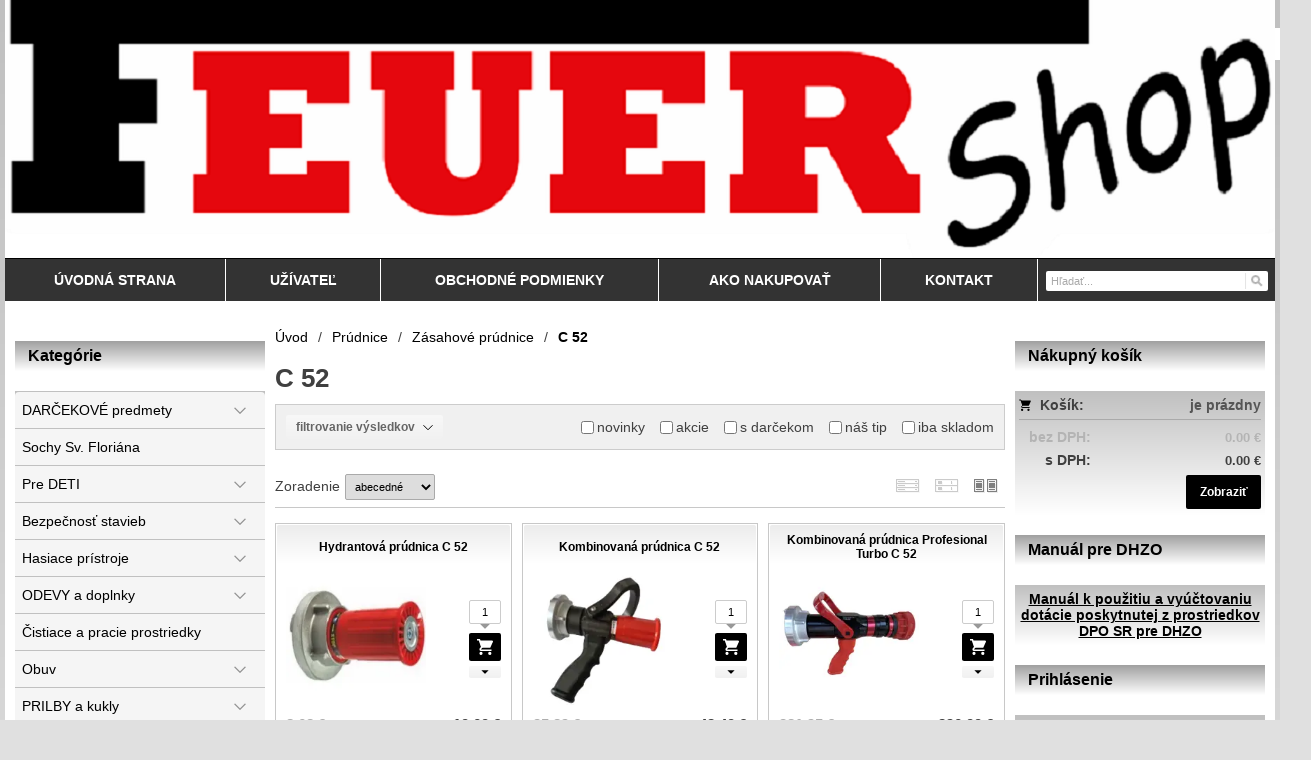

--- FILE ---
content_type: text/html; charset=UTF-8
request_url: https://www.feuershop.eu/sk/e/prudnice-34/zasahove-prudnice-112/c-52-349/
body_size: 10970
content:
<!DOCTYPE html><html lang="sk" dir="ltr" class="device_desktop"><head><meta charset="UTF-8"><script>var dataLayer = dataLayer || []; dataLayer.push({'page':{'type':'category','id':349,'title':'C 52','path':['Prúdnice','Zásahové prúdnice','C 52'],'path_id':[34,112,349],'path_last_id':349,'language':'sk','currency':'EUR'},'user':{'ip':'3.142.209.181','country':'US','id':0,'group':''},'cart':[]});</script><script>(function(w,d,s,l,i,id){w[l]=w[l]||[];w[l].push({'gtm.start':new Date().getTime(),event:'gtm.js'});var f=d.getElementsByTagName(s)[0],j=d.createElement(s),dl=l!='dataLayer'?'&l='+l:'';j.async=true;j.id=id;j.src='https://www.googletagmanager.com/gtm.js?id='+i+dl;f.parentNode.insertBefore(j,f);})(window,document,'script','dataLayer','GTM-K8D6TG7','gtm_script');</script><meta name="viewport" content="width=device-width,initial-scale=1,minimum-scale=1,maximum-scale=1,user-scalable=no"><meta name="mobile-web-app-capable" content="yes"><meta name="apple-mobile-web-app-capable" content="yes"><meta name="robots" content="index, follow"><meta name="author" content="wexbo.com"><meta name="web_author" content="wexbo.com"><meta name="generator" content="WEXBO"><title>C 52 - Feuershop.eu, výstroj a výzbroj pre hasičov a zách</title><meta name="description" content="Ponúkame široký sortiment výstroje a výzbroje pre hasičov a záchranárov, presvedčte sa sami v našom e-shope!"><meta name="keywords" content="môj web, eshop, lacno, kvalitne, rýchlo, hasič, feuer, feuershop, výbava, feuershop.eu, zásahový oblek, zásahová obuv pre hasičov a záchranárov, záchrana na vode, dýchač,"><meta property="og:title" content="C 52 - Feuershop.eu, výstroj a výzbroj pre hasičov a zách"><meta property="og:site_name" content="Feuershop.eu, výstroj a výzbroj pre hasičov a zách"><meta property="og:type" content="website"><meta property="og:url" content="https://www.feuershop.eu/sk/e/prudnice-34/zasahove-prudnice-112/c-52-349/"><meta property="og:description" content="Ponúkame široký sortiment výstroje a výzbroje pre hasičov a záchranárov, presvedčte sa sami v našom e-shope!"><meta property="og:updated_time" content="1769382000"><link rel="canonical" href="https://www.feuershop.eu/sk/e/prudnice-34/zasahove-prudnice-112/c-52-349/"><link rel="alternate" hreflang="sk" href="https://www.feuershop.eu/sk/e/prudnice-34/zasahove-prudnice-112/c-52-349/"><link rel="alternate" hreflang="hu" href="https://www.feuershop.eu/hu/e/prudnice-34/zasahove-prudnice-112/c-52-349/"><link rel="alternate" hreflang="x-default" href="https://www.feuershop.eu/e/prudnice-34/zasahove-prudnice-112/c-52-349/"><link rel="search" href="/opensearch.xml" type="application/opensearchdescription+xml" title="Feuershop.eu, výstroj a výzbroj pre hasičov a zách"><link rel="shortcut icon" href="/favicon.ico" type="image/x-icon" sizes="16x16"><link rel="stylesheet" href="/xmin/web_1769397880_m-1010.css" type="text/css"><script>function onLoad(callback, mode = 'dom'){ if (typeof callback !== 'function'){ return; } var ready = document.readyState; if (ready === 'complete' || (mode === 'dom' && ready === 'interactive')){ callback(); } else if (mode !== 'dom') { window.addEventListener('load', callback); } else { document.addEventListener('DOMContentLoaded', callback); } }</script><script charset="UTF-8" src="/xmin/web_1769397885_l-sk-8862.js"></script><script type="application/ld+json">{"@context":"https://schema.org/","@type":"WebSite","url":"https://www.feuershop.eu/","potentialAction":{"@type":"SearchAction","target":"https://www.feuershop.eu/sk/search/{search_term_string}/","query-input":"required name=search_term_string"}}</script><script>window.$zopim||(function(d,s){var z=$zopim=function(c){z._.push(c)},$=z.s=d.createElement(s),e=d.getElementsByTagName(s)[0];z.set=function(o){z.set._.push(o)};z._=[];z.set._=[];$.async=!0;$.defer=!0;$.setAttribute('charset','utf-8');$.src='//v2.zopim.com/?4gMfXZAnpsBzsp187YwbzK0HTknt5mO6';z.t=+new Date;$.type='text/javascript';e.parentNode.insertBefore($,e)})(document,'script');</script><script>window.smartlook||(function(d){ var o=smartlook=function(){ o.api.push(arguments)},h=d.getElementsByTagName('head')[0]; var c=d.createElement('script');o.api=new Array();c.async=true;c.type='text/javascript'; c.charset='utf-8';c.src='https://web-sdk.smartlook.com/recorder.js';h.appendChild(c); })(document);smartlook('init','25c9626259bbb174faf27ac3a5e1a15e4e6f779f', {'region': 'eu'});smartlook('record', {'forms': true, 'ips': true, 'api': true});</script><meta name="cache" content="Mon, 26 Jan 2026 20:22:16 GMT"></head><body data-system="web" data-lng="sk" data-currency="EUR" data-bname="chrome" data-bversion="131" data-bcore="webkit" data-btouch="0" data-tipactive="1" data-time="1769458936" data-section="ctg" data-item="349" data-parent="112" data-user="0" data-group="0" data-domain="feuershop.eu" class="normal_body" onload=" setCookie('b', 1); setCookie('user_id','',60); setCookie('language','sk'); onGo();"><noscript><iframe src="https://www.googletagmanager.com/ns.html?id=GTM-K8D6TG7" height="0" width="0" style="display:none;visibility:hidden"></iframe></noscript><script async src="https://www.googletagmanager.com/gtag/js?id=UA-142975924-1"></script><script>window.dataLayer = window.dataLayer || []; if (typeof gtag !== 'undefined' && typeof gtag === 'function'){ } else { function gtag(){dataLayer.push(arguments);} } gtag('js', new Date()); gtag('config', 'UA-142975924-1', {'cookie_domain': 'auto'}); gtag('config', 'G-S9VLQBGM4X', {'groups': 'wexbo','cookie_domain': 'auto'}); </script><div id="web_bg"><div id="web_all" class="web_all"><div id="web_content"><div id="web_panel_fix"></div><div id="web_panel" class="web_panel" onclick="panelAction(event);" data-set="ctg|349|e/prudnice-34/zasahove-prudnice-112/c-52-349/|"><div class="panel_header"><div><a href="#" onclick="return false;" data-panel="menu" class="panel_menu" title="Menu">&nbsp;</a></div><div><a href="#" onclick="return false;" data-panel="user" class="panel_user" title="Účet">&nbsp;</a><a href="#" onclick="return false;" data-panel="filter" class="panel_filter" title="Filter">&nbsp;</a><a href="#" onclick="return false;" data-panel="search" class="panel_search" title="Vyhľadávanie">&nbsp;</a><a href="#" onclick="return false;" data-panel="cart" class="panel_cart" title="Košík" id="panel_cart_preview"><i class="panel_cart_num" data-cartpreview="count_null"></i>&nbsp;</a><a href="#" onclick="return false;" data-panel="more" class="panel_more" title="Ďalšie možnosti">&nbsp;</a></div></div><div class="panel_body_content"><ul id="panel_body" data-typ="" class="panel_body"><li data-typ="menu"></li><li data-typ="user"></li><li data-typ="filter"></li><li data-typ="search"></li><li data-typ="cart"></li><li data-typ="more"></li></ul></div></div><header><div id="web_title_small"><a href="/sk/"><img src="/files/images/title_small.png" alt="Feuershop.eu, výstroj a výzbroj pre hasičov a zách" width="1300" height="316"  loading="lazy" fetchpriority="high"></a></div></header><div id="web_header"><header><div id="web_title" class=""><div id="web_title_img"><a href="/sk/" aria-label="Feuershop.eu, výstroj a výzbroj pre hasičov a zách" class="title_empty_full"></a><div class="select_lng_flags_0"><a class="lng" href="#" onclick="ajax('language', 'e/prudnice-34/zasahove-prudnice-112/c-52-349/'); return false;" style="background-image:url(/xsvg/lng/sk.svg);" title="Slovenčina">&nbsp;</a></div><div class="clear"></div></div></div></header><nav class="web_menu_top web_menu_horizontal_top  web_menu_special_3"><div class="menu_right"><form action="/sk/search/" method="post" role="search" name="search" id="search"><table><tr><td class="pzero"><span class="w_search_box"><a href="#" onclick="submitCheck(this); return false;" aria-label="Hľadať" class="w_search_button"></a><input type="text" name="q" data-check="Hľadať" placeholder="Hľadať..." aria-label="Vyhľadávanie" class="search_menu"></span><input type="hidden" name="search_typ" value="0"></td></tr></table></form></div><div class="web_menu web_menu_horizontal web_menu_widget web_menu_table web_menu_table_normal" id="web_menu"><ul><li><a href="/sk/"><strong>Úvodná strana</strong></a></li><li><a href="#" onclick="menuSub(this); return false;"><strong>Užívateľ</strong></a><ul><li><a href="/sk/profil/settings/"><strong>Nastavenia</strong></a></li><li><a href="/sk/profil/orders/"><strong>Objednávky</strong></a></li><li><a href="/sk/profil/claim/"><strong>Reklamácie</strong></a></li><li><a href="/sk/profil/favorites/"><strong>Obľúbené</strong></a></li><li><a href="/sk/profil/watchdog/"><strong>Sledovania</strong></a></li></ul></li><li><a href="/sk/m/obchodne-podmienky-3/"><strong>Obchodné podmienky</strong></a><ul><li><a href="/sk/m/obchodne-podmienky-3/vseobecne-obchodne-podmienky-12/"><strong>Všeobecné obchodné podmienky</strong></a></li><li><a href="/sk/m/obchodne-podmienky-3/reklamacny-poriadok-13/"><strong>Reklamačný poriadok</strong></a></li><li><a href="/sk/m/obchodne-podmienky-3/spracovanie-osobnych-udajov-gdpr-14/"><strong>Spracovanie osobných údajov - GDPR</strong></a></li></ul></li><li><a href="/sk/m/ako-nakupovat-4/"><strong>Ako nakupovať</strong></a></li><li><a href="/sk/m/kontakt-5/"><strong>Kontakt</strong></a></li></ul></div><div class="clear"></div></nav></div><div id="web_body" class="web_body web_body_0 web_body_0_n"><div id="web_left" class="web_left"><div class="w_box"><div class="sub w_tree"><div class="sub_in"><em>&nbsp;</em><strong>Kategórie</strong></div></div><div class="w_tree_text sub_text"><div class="sub_text_in" style="padding: 0px;"><nav id="web_tree" onclick="toggleCtg(event);"><ul class="tree_menu tree_menu_big"><li data-id="131" class="p first_ctg ctg_131"><a href="/sk/e/darcekove-predmety-131/"><i>103</i><em></em><strong>DARČEKOVÉ predmety</strong></a></li><li class="n ctg_79"><a href="/sk/e/sochy-sv-floriana-79/"><i>8</i><em></em><strong>Sochy Sv. Floriána</strong></a></li><li data-id="249" class="p ctg_249"><a href="/sk/e/pre-deti-249/"><i>36</i><em></em><strong>Pre DETI</strong></a></li><li data-id="210" class="p ctg_210"><a href="/sk/e/bezpecnost-stavieb-210/"><i>84</i><em></em><strong>Bezpečnosť stavieb</strong></a></li><li data-id="49" class="p ctg_49"><a href="/sk/e/hasiace-pristroje-49/"><i>15</i><em></em><strong>Hasiace prístroje</strong></a></li><li data-id="56" class="p ctg_56"><a href="/sk/e/odevy-a-doplnky-56/"><i>69</i><em></em><strong>ODEVY a doplnky</strong></a></li><li class="n ctg_334"><a href="/sk/e/cistiace-a-pracie-prostriedky-334/"><i>0</i><em></em><strong>Čistiace a pracie prostriedky</strong></a></li><li data-id="57" class="p ctg_57"><a href="/sk/e/obuv-57/"><i>26</i><em></em><strong>Obuv</strong></a></li><li data-id="18" class="p ctg_18"><a href="/sk/e/prilby-a-kukly-18/"><i>32</i><em></em><strong>PRILBY a kukly</strong></a></li><li data-id="59" class="p ctg_59"><a href="/sk/e/rukavice-59/"><i>38</i><em></em><strong>Rukavice</strong></a></li><li data-id="30" class="p ctg_30"><a href="/sk/e/svietidla-30/"><i>36</i><em></em><strong>Svietidlá</strong></a></li><li data-id="64" class="p ctg_64"><a href="/sk/e/dychacie-pristroje-64/"><i>9</i><em></em><strong>Dýchacie prístroje</strong></a></li><li class="n ctg_419"><a href="/sk/e/termokamery-419/"><i>0</i><em></em><strong>Termokamery</strong></a></li><li data-id="378" class="p ctg_378"><a href="/sk/e/hasicsky-sport-378/"><i>0</i><em></em><strong>Hasičský ŠPORT</strong></a></li><li data-id="15" class="p ctg_15"><a href="/sk/e/hadice-15/"><i>116</i><em></em><strong>HADICE</strong></a></li><li data-id="360" class="p ctg_360"><a href="/sk/e/armatury-360/"><i>0</i><em></em><strong>ARMATÚRY</strong></a></li><li data-id="27" class="p ctg_27"><a href="/sk/e/savice-a-savicove-zavity-27/"><i>17</i><em></em><strong>Savice a savicové závity</strong></a></li><li data-id="34" class="m on ctg_34"><a href="/sk/e/prudnice-34/"><i>20</i><em></em><strong>Prúdnice</strong></a><ul><li class="n ctg_111"><a href="/sk/e/prudnice-34/sportove-prudnice-111/"><i>9</i><em></em><strong>Športové prúdnice</strong></a></li><li data-id="112" class="m on ctg_112"><a href="/sk/e/prudnice-34/zasahove-prudnice-112/"><i>11</i><em></em><strong>Zásahové prúdnice</strong></a><ul><li class="n ctg_348"><a href="/sk/e/prudnice-34/zasahove-prudnice-112/d-25-348/"><i>0</i><em></em><strong>D 25</strong></a></li><li class="n inon on onon ctg_349"><a href="/sk/e/prudnice-34/zasahove-prudnice-112/c-52-349/"><i>0</i><em></em><strong>C 52</strong></a></li><li class="n ctg_350"><a href="/sk/e/prudnice-34/zasahove-prudnice-112/b-75-350/"><i>0</i><em></em><strong>B 75</strong></a></li></ul></li><li class="n ctg_373"><a href="/sk/e/prudnice-34/nastavce-373/"><i>0</i><em></em><strong>Nástavce</strong></a></li><li class="n ctg_407"><a href="/sk/e/prudnice-34/penotvorne-prudnice-407/"><i>0</i><em></em><strong>Penotvorné prúdnice</strong></a></li><li class="n ctg_351"><a href="/sk/e/prudnice-34/injektazne-prudnice-351/"><i>0</i><em></em><strong>Injektážne prúdnice</strong></a></li><li class="n ctg_383"><a href="/sk/e/prudnice-34/clonove-prudnice-vodny-stit-383/"><i>0</i><em></em><strong>Clonové prúdnice/vodný štít</strong></a></li><li class="n ctg_408"><a href="/sk/e/prudnice-34/monitory-lafetove-prudnice-408/"><i>0</i><em></em><strong>Monitory / lafetové prúdnice </strong></a></li></ul></li><li data-id="328" class="p ctg_328"><a href="/sk/e/motorove-pily-stihl-328/"><i>0</i><em></em><strong>Motorové píly STIHL</strong></a></li><li data-id="323" class="p ctg_323"><a href="/sk/e/radiostanice-motorola-323/"><i>0</i><em></em><strong>Rádiostanice MOTOROLA</strong></a></li><li data-id="35" class="p ctg_35"><a href="/sk/e/cerpadla-striekacky-35/"><i>25</i><em></em><strong>ČERPADLÁ, STRIEKAČKY</strong></a></li><li data-id="157" class="p ctg_157"><a href="/sk/e/nahradne-diely-ps-12-tohatsu-157/"><i>232</i><em></em><strong>Náhradné DIELY PS 12, TOHATSU</strong></a></li><li class="n ctg_269"><a href="/sk/e/vysokotlakove-hasiace-zariadenia-269/"><i>2</i><em></em><strong>Vysokotlakové hasiace zariadenia</strong></a></li><li data-id="40" class="p ctg_40"><a href="/sk/e/elektrocentraly-40/"><i>12</i><em></em><strong>Elektrocentrály</strong></a></li><li class="n ctg_43"><a href="/sk/e/ventilatory-43/"><i>5</i><em></em><strong>Ventilátory</strong></a></li><li data-id="370" class="p ctg_370"><a href="/sk/e/naradie-370/"><i>0</i><em></em><strong>NÁRADIE</strong></a></li><li data-id="422" class="p ctg_422"><a href="/sk/e/pre-hasicske-vozidla-422/"><i>0</i><em></em><strong>Pre Hasičské vozidlá </strong></a></li><li data-id="197" class="p ctg_197"><a href="/sk/e/vybavenia-hasicskej-stanice-197/"><i>10</i><em></em><strong>Vybavenia hasičskej stanice</strong></a></li><li data-id="196" class="p ctg_196"><a href="/sk/e/rebriky-196/"><i>8</i><em></em><strong>Rebríky</strong></a></li><li data-id="91" class="p ctg_91"><a href="/sk/e/prva-pomoc-zdravotnicky-material-91/"><i>47</i><em></em><strong>Prvá pomoc, zdravotnícky materiál</strong></a></li><li data-id="435" class="p ctg_435"><a href="/sk/e/aed-defibrilatory-435/"><i>0</i><em></em><strong>AED - Defibrilátory</strong></a></li><li data-id="70" class="p ctg_70"><a href="/sk/e/praca-vo-vyskach-70/"><i>43</i><em></em><strong>Práca vo výškach</strong></a></li><li data-id="84" class="p ctg_84"><a href="/sk/e/praca-a-zachrana-na-vode-84/"><i>14</i><em></em><strong>Práca a záchrana na vode</strong></a></li><li data-id="371" class="p ctg_371"><a href="/sk/e/hasiva-a-sorbenty-371/"><i>0</i><em></em><strong>Hasivá a sorbenty</strong></a></li><li data-id="145" class="p ctg_145"><a href="/sk/e/vystrazne-oznacenia-145/"><i>8</i><em></em><strong>Výstražné označenia</strong></a></li><li data-id="96" class="p ctg_96"><a href="/sk/e/zachytne-nadoby-nadrze-96/"><i>20</i><em></em><strong>Záchytné nádoby, nádrže</strong></a></li></ul></nav></div></div></div><div class="w_box"><div class="sub w_text w_text_2"><div class="sub_in"><em>&nbsp;</em><strong>Hasičské zástavy</strong></div></div><div class="w_text_text w_text_2_text sub_text"><div class="sub_text_in"><div style="text-align: center;"><span style="font-size:14px;">Poctivo&nbsp;ručne vyšívané hasičské zástavy, podľa požiadaviek zákazníkov s palicou.<br />
Malba v strede vlajky.</span><br />
<span style="font-size:14px;">Kontakt: +421 908 614 145</span><br />
<span style="font-size:14px;">bodoandras16@gmail.com<br />
<img alt="" src="/files/images/01.png" style="width: 220px; height: 240px;" /><br />
<img alt="" src="/files/images/02.jpg" style="width: 220px; height: 146px;" /><br />
<img alt="" src="/files/images/03.jpg" style="width: 220px; height: 250px;" /></span></div></div></div></div></div><div id="web_right" class="web_right"><div class="w_box"><div class="sub w_cart"><div class="sub_in"><em>&nbsp;</em><strong>Nákupný košík</strong></div></div><div class="w_cart_text sub_text"><div class="sub_text_in"><div class="cart" data-cartpreview="cart_normal" onmouseover="cart('preview',this);" onmouseout="cart('preview_timeout');"><div class="bold cart1"><span>Košík:</span><a href="/sk/cart/" class="gray" title="Zobraziť obsah košíka" data-cartpreview="count_title">je prázdny</a></div><div class="white_text bold cart2"><span class="cart_vat">bez DPH:</span><span class="cart_price" data-cartpreview="total">0.00 &euro;</span></div><div class="bold cart3"><span class="cart_vat">s DPH:</span><span class="cart_price" data-cartpreview="total_vat">0.00 &euro;</span></div><div class="special_2"><a href="/sk/cart/" class="button mzero rf special_1" title="Zobraziť obsah košíka">Zobraziť</a><div class="clear"></div></div></div></div></div></div><div class="w_box"><div class="sub w_text w_text_6"><div class="sub_in"><em>&nbsp;</em><strong>Manuál pre DHZO</strong></div></div><div class="w_text_text w_text_6_text sub_text"><div class="sub_text_in"><div style="text-align: center;"><a href="/files/other/zuctovanie_dotacie_pre_dhzo_r._2019_1.doc"><span style="font-size:14px;"><strong><u>Manuál k&nbsp;použitiu a vyúčtovaniu dotácie poskytnutej z&nbsp;prostriedkov DPO SR pre DHZO</u></strong></span></a></div></div></div></div><div class="w_box"><div class="sub w_signin"><div class="sub_in"><em>&nbsp;</em><strong>Prihlásenie</strong></div></div><div class="w_signin_text sub_text"><div class="sub_text_in"><form method="post"><input type="hidden" name="formcode" value="1sxE2oUpVh"><input type="hidden" name="post" value="login"><input type="hidden" name="fpos" value="widget"><input type="email" class="hidden require_email_form" data-check="E-mail" aria-label="E-mail" data-fake="empty" name="email" autocomplete="new-password" tabindex="-1"><ul class="form_responsive form_responsive_small"><li><label class="title">E-mail</label><input type="text" name="login" maxlength="50" data-check="E-mail" class="text maxwidth" onkeydown="submitCheckEnt(this, event);" autocorrect="off" autocapitalize="off" autocomplete="username"></li><li><label class="title">Heslo</label><span class="subtitle"><a href="#" onclick="ajax('lost_password'); return false;">strata hesla</a></span><input type="password" name="password" maxlength="50" data-check="Heslo" class="text maxwidth" onkeydown="submitCheckEnt(this, event);" data-length="4-50" autocomplete="current-password"></li><li class="center"><label><input type="checkbox" name="remember" value="1"> pamätať si prihlásenie</label></li></ul><div class="action_block action_block_max action_block_bottom action_form global_top_space"><div class="action_block_right"><a href="#" onclick="ajax('registration'); return false;" class="button_off lf">Registrácia</a><a href="#" onclick="submitCheck(this); return false;" class="button">Prihlásiť</a></div></div></form></div></div></div><div class="w_box"><div class="sub w_text w_text_3"><div class="sub_in"><em>&nbsp;</em><strong>Strojové viazanie hadíc</strong></div></div><div class="w_text_text w_text_3_text sub_text"><div class="sub_text_in"><div style="text-align: center;">
<p><a href="/d/strojove-viazanie-hadic-1000692/"><span style="font-size:14px;"><strong>Strojové viazanie hadíc</strong></span></a></p>

<div style="text-align:center"><a href="/d/strojove-viazanie-hadic-1000692/"><img alt="" src="/files/images/viazanie_hadic.jpg" style="width: 220px; height: 101px;" /></a></div>
</div></div></div></div><div class="w_box"><div class="sub w_text"><div class="sub_in"><em>&nbsp;</em><strong>Historické striekačky</strong></div></div><div class="w_text_text sub_text"><div class="sub_text_in"><div style="text-align: center;"><span style="font-size:12px;"><strong><a href="https://www.facebook.com/Historick%C3%A9-hasi%C4%8Dsk%C3%A9-strieka%C4%8Dky-oprava-a-rekon%C5%A1trukcia-265597820467982/" target="_blank">Oprava a rekonštrukcia historických hasičských striekačiek</a></strong></span><br />
<span style="font-size:12px;">PS 8, DS 16, konské striekačky a iné</span></div>

<div>
<div style="text-align:center"><a href="https://www.facebook.com/Historick%C3%A9-hasi%C4%8Dsk%C3%A9-strieka%C4%8Dky-oprava-a-rekon%C5%A1trukcia-265597820467982/" target="_blank"><img alt="" src="/files/images/dscf4508.jpg" style="width: 220px; height: 165px;" /></a></div>

<div style="text-align:center"></div>
</div>

<div>
<div style="text-align:center"><a href="https://www.facebook.com/Historick%C3%A9-hasi%C4%8Dsk%C3%A9-strieka%C4%8Dky-oprava-a-rekon%C5%A1trukcia-265597820467982/" target="_blank"><img alt="" src="/files/images/13.jpg" style="width: 220px; height: 104px;" /></a></div>
</div></div></div></div><div class="w_box"><div class="sub w_text w_text_5"><div class="sub_in"><em>&nbsp;</em><strong>Oficiálny distribútor SR</strong></div></div><div class="w_text_text w_text_5_text sub_text"><div class="sub_text_in"><p style="text-align: center;"><strong>Zásahové odevy pre HASIČOV</strong></p>

<p style="text-align: center;"><a href="https://www.goodpro.cz/"><img alt="" src="/files/images/logo-goodpro-logo.png" style="width: 220px; height: 156px;" /></a></p>

<p style="text-align: center;"><span style="font-size:14px;"><strong>Vysokotlakové hasiace zariadenia</strong></span></p>

<p style="text-align: center;"><a href="https://www.oertzen-firetec.org/"><strong><img alt="" src="/files/images/oertzen.jpg" style="width: 220px; height: 73px;" /></strong></a></p>

<p style="text-align: center;"><span style="font-size:14px;"></span><span style="font-size: 14px;"><b>Hasičské a záchranárske prilby</b></span></p>

<p style="text-align: center;"><span style="font-size: 14px;"></span><br />
<a href="https://www.sicor-sureco.com/en/"><img alt="" src="/files/images/logo/images.jpg" style="width: 220px; height: 120px;" /></a></p>

<p style="text-align: center;"><strong>Hasičské&nbsp;hadice</strong></p>

<p style="text-align: center;"><a href="https://www.gollmer-hummel.net/"><img alt="" src="/files/images/logo/gollmerhummel_logo_4c.jpg" style="width: 220px; height: 66px;" /></a></p>

<p style="text-align: center;"><strong>Kované armatúry</strong></p>

<p style="text-align: center;"><a href="http://kindswater.com/en/"><img alt="" src="/files/images/logo/stiahnut.png" style="width: 220px; height: 60px;" /></a></p>

<p style="text-align: center;"><strong><span style="font-size:14px;">Striekačky a čerpadlá</span></strong></p>

<p style="text-align: center;"><strong><span style="font-size:14px;"></span></strong><br />
<a href="http://www.johstadt.com/en/Firefighting-equipment" target="_blank"><img alt="" src="/files/images/johstadt.jpg" style="width: 220px; height: 53px;" /></a></p></div></div></div></div><div id="web_center" class="web_center"><noscript><div class="error">Pre plnú funkčnosť týchto stránok je nutné povoliť JavaScript. Tu sú <a href="http://www.enable-javascript.com/cz/" target="_blank">inštrukcie ako povoliť JavaScript vo Vašom webovom prehliadači</a>.</div></noscript><div id="web_inside"><div class="breadcrumbs_box" itemscope itemtype="http://schema.org/WebPage"><ul class="breadcrumbs" id="breadcrumbs" itemscope itemtype="http://schema.org/BreadcrumbList"><li itemprop="itemListElement" itemscope itemtype="http://schema.org/ListItem"><a href="/sk/" itemprop="item"><span itemprop="name">Úvod</span><meta itemprop="position" content="1"></a></li><li itemprop="itemListElement" itemscope itemtype="http://schema.org/ListItem"><em>/</em><a href="/sk/e/prudnice-34/" itemprop="item"><span itemprop="name">Prúdnice</span><meta itemprop="position" content="2"></a></li><li itemprop="itemListElement" itemscope itemtype="http://schema.org/ListItem"><em>/</em><a href="/sk/e/prudnice-34/zasahove-prudnice-112/" itemprop="item"><span itemprop="name">Zásahové prúdnice</span><meta itemprop="position" content="3"></a></li><li itemprop="itemListElement" itemscope itemtype="http://schema.org/ListItem"><em>/</em><a href="/sk/e/prudnice-34/zasahove-prudnice-112/c-52-349/" itemprop="item" class="bold"><span itemprop="name">C 52</span><meta itemprop="position" content="4"></a></li></ul></div><h1 class="ctg">C 52</h1><div id="filter_preload"><div id="parameters" class="global_bottom_space w_filter_text filter_soft"><div class="filter_box_2"><div><a href="#" onclick="wFilter('toggle','toggle');return false;" id="parameters_button" class="button_off mzero parameters_button">filtrovanie výsledkov <i>&nbsp;</i></a></div><ul class="filter_labels" id="filter_labels" data-filterlist="labels"><li><label><input type="checkbox" name="labels" value="1" onchange="wFilter();">novinky</label></li><li><label><input type="checkbox" name="labels" value="2" onchange="wFilter();">akcie</label></li><li><label><input type="checkbox" name="labels" value="4" onchange="wFilter();">s darčekom</label></li><li><label><input type="checkbox" name="labels" value="6" onchange="wFilter();">náš tip</label></li><li><label><input type="checkbox" name="instock" value="1" onchange="wFilter();">iba skladom</label></li></ul></div><div id="parameters_body" class="parameters_body hidden"><ul id="parameters_title" class="hidden" onclick="wFilter('toggle_title',event);return false;"><li data-id="price" data-typ="price" class="on"><a href="#">Cena</a></li><li data-id="manufacturer" data-typ="manufacturer"><a href="#">Výrobca</a></li></ul><ul id="parameters_data" class="parameters_data parameters_style_1 parameters_count_3"><li data-id="price" data-typ="price" class="on"><div class="title">Cena</div><div class="body" data-filterlist="parameters"><div class="filter_slider" data-aid="price" data-min="0" data-max="0" data-minset="0" data-maxset="0" data-decimal="0" id="filter_price"><input type="hidden" value="" name="price" data-unit=",-"><div class="value" data-typ="0"><span>0</span>,-</div><div class="out" onmousedown="filterSliderStart(event);"><span></span><i data-typ="0" title="od">&nbsp;</i><i data-typ="1" title="do">&nbsp;</i></div><div class="value" data-typ="1"><span>0</span>,-</div></div></div></li><li data-id="manufacturer" data-typ="manufacturer"><div class="title">Výrobca</div><div class="body" data-filterlist="parameters"><ul class="items"><li><label><input type="checkbox" onchange="wFilter();" value="5" name="manufacturer">Pavliš a Hartmann </label></li></ul></div></li></ul></div><div id="parameters_result" class="parameters_result hidden"><ul></ul><div><a href="#" onclick="wFilter('del');return false;" data-id="0" class="button_red mzero">Zrušiť<i>&nbsp;</i></a></div></div></div><div class="filter_box_1 global_bottom_space"><div data-filterlist="sort"><span>Zoradenie</span><select id="filter_sort" name="sort" onchange="wFilter();"><option value="title" selected>abecedné</option><option value="price">najlacnejšie</option><option value="new">najnovšie</option><option value="recommended">odporúčané</option></select></div><div class="ctg_view"><a href="/sk/e/prudnice-34/zasahove-prudnice-112/c-52-349/?view=3" title="Riadkové zobrazenie" class="view_3_off">&nbsp;</a><a href="/sk/e/prudnice-34/zasahove-prudnice-112/c-52-349/?view=2" title="Tabuľkové zobrazenie" class="view_2_off">&nbsp;</a><a href="/sk/e/prudnice-34/zasahove-prudnice-112/c-52-349/?view=1" title="Obrázkové zobrazenie" class="view_1_on">&nbsp;</a></div></div><div class="hidden"></div></div><div class="product_list_container global_bottom_space"><ul id="product_list" data-view="1" class="product_list pl_image border_color_childs msie_grid_3" data-pricemin="10" data-pricemax="512" onmousemove="previewImg(event);" onmouseover="previewImgSlide(event, 'x');"><li class="p_cart_inline" id="p_1002548" itemscope itemtype="https://schema.org/Product"><ul><li class="p_title"><a href="/sk/d/hydrantova-prudnica-c-52-1002548/" class="blue" itemprop="url"><span itemprop="name">Hydrantová prúdnica C 52</span></a></li><li class="p_img"><a href="/sk/d/hydrantova-prudnica-c-52-1002548/"><img src="/ximg/l/files/eshop/1002548.jpg" loading="lazy" width="200" height="200" alt="Hydrantová prúdnica C 52" data-preview="1" itemprop="image" fetchpriority="high"></a></li><li class="p_cart"><div class="p_pc"><span onclick="cart('input',event);"><input type="text" data-typ="list" name="pc" maxlength="7" autocomplete="nope" value="1" title="Zmeniť množstvo" onchange="cart('input',this);"><i></i><i></i></span></div><a href="/sk/d/hydrantova-prudnica-c-52-1002548/" class="button button_cart p_add_cart" onclick="cart(1002548,this);return false;" title="Vložiť do košíka"><i></i>&nbsp;</a><a href="#" onclick="product(1002548,this);return false;" class="button_off button_small button_options button_down"><i></i>&nbsp;</a></li><li class="p_block"><div><span>8.62 &euro;</span><span>bez DPH</span></div><div><span class="p_price primary_color" itemprop="offers" itemscope itemtype="https://schema.org/Offer">10.60 &euro;<meta itemprop="price" content="10.6"><meta itemprop="priceCurrency" content="EUR"><link itemprop="availability" href="https://schema.org/InStock"><link itemprop="itemCondition" href="https://schema.org/NewCondition"></span><span>s DPH</span></div></li><li class="p_txt border_color_light"><div></div></li></ul></li><li class="p_cart_inline" id="p_1002553" itemscope itemtype="https://schema.org/Product"><ul><li class="p_title"><a href="/sk/d/kombinovana-prudnica-c-52-1002553/" class="blue" itemprop="url"><span itemprop="name">Kombinovaná prúdnica C 52</span></a></li><li class="p_img"><a href="/sk/d/kombinovana-prudnica-c-52-1002553/"><img src="/ximg/l/files/eshop/1002553.jpg" loading="lazy" width="200" height="200" alt="Kombinovaná prúdnica C 52" data-preview="1" itemprop="image" fetchpriority="high"></a></li><li class="p_cart"><div class="p_pc"><span onclick="cart('input',event);"><input type="text" data-typ="list" name="pc" maxlength="7" autocomplete="nope" value="1" title="Zmeniť množstvo" onchange="cart('input',this);"><i></i><i></i></span></div><a href="/sk/d/kombinovana-prudnica-c-52-1002553/" class="button button_cart p_add_cart" onclick="cart(1002553,this);return false;" title="Vložiť do košíka"><i></i>&nbsp;</a><a href="#" onclick="product(1002553,this);return false;" class="button_off button_small button_options button_down"><i></i>&nbsp;</a></li><li class="p_block"><div><span>35.29 &euro;</span><span>bez DPH</span></div><div><span class="p_price primary_color" itemprop="offers" itemscope itemtype="https://schema.org/Offer">43.40 &euro;<meta itemprop="price" content="43.4"><meta itemprop="priceCurrency" content="EUR"><link itemprop="availability" href="https://schema.org/InStock"><link itemprop="itemCondition" href="https://schema.org/NewCondition"></span><span>s DPH</span></div></li><li class="p_txt border_color_light"><div></div></li></ul></li><li class="p_cart_inline" id="p_1002555" itemscope itemtype="https://schema.org/Product"><ul><li class="p_title"><a href="/sk/d/kombinovana-prudnica-profesional-turbo-c-52-1002555/" class="blue" itemprop="url"><span itemprop="name">Kombinovaná prúdnica Profesional Turbo C 52</span></a></li><li class="p_img"><a href="/sk/d/kombinovana-prudnica-profesional-turbo-c-52-1002555/"><img src="/ximg/l/files/eshop/1002555.jpg" loading="lazy" width="200" height="200" alt="Kombinovaná prúdnica Profesional Turbo C 52" data-preview="1" itemprop="image" fetchpriority="high"></a></li><li class="p_cart"><div class="p_pc"><span onclick="cart('input',event);"><input type="text" data-typ="list" name="pc" maxlength="7" autocomplete="nope" value="1" title="Zmeniť množstvo" onchange="cart('input',this);"><i></i><i></i></span></div><a href="/sk/d/kombinovana-prudnica-profesional-turbo-c-52-1002555/" class="button button_cart p_add_cart" onclick="cart(1002555,this);return false;" title="Vložiť do košíka"><i></i>&nbsp;</a><a href="#" onclick="product(1002555,this);return false;" class="button_off button_small button_options button_down"><i></i>&nbsp;</a></li><li class="p_block"><div><span>321.95 &euro;</span><span>bez DPH</span></div><div><span class="p_price primary_color" itemprop="offers" itemscope itemtype="https://schema.org/Offer">396.00 &euro;<meta itemprop="price" content="396"><meta itemprop="priceCurrency" content="EUR"><link itemprop="availability" href="https://schema.org/InStock"><link itemprop="itemCondition" href="https://schema.org/NewCondition"></span><span>s DPH</span></div></li><li class="p_txt border_color_light"><div></div></li></ul></li><li class="p_cart_inline" id="p_1000775" itemscope itemtype="https://schema.org/Product"><ul><li class="p_title"><a href="/sk/d/kombninovana-prudnica-c-52-1000775/" class="blue" itemprop="url"><span itemprop="name">Kombninovaná prúdnica C 52</span></a></li><li class="p_img"><a href="/sk/d/kombninovana-prudnica-c-52-1000775/"><img src="/ximg/l/files/eshop/1000775.jpg" loading="lazy" width="200" height="200" alt="Kombninovaná prúdnica C 52" data-preview="1" itemprop="image" fetchpriority="high"></a></li><li class="p_cart"><div class="p_pc"><span onclick="cart('input',event);"><input type="text" data-typ="list" name="pc" maxlength="7" autocomplete="nope" value="1" title="Zmeniť množstvo" onchange="cart('input',this);"><i></i><i></i></span></div><a href="/sk/d/kombninovana-prudnica-c-52-1000775/" class="button button_cart p_add_cart" onclick="cart(1000775,this);return false;" title="Vložiť do košíka"><i></i>&nbsp;</a><a href="#" onclick="product(1000775,this);return false;" class="button_off button_small button_options button_down"><i></i>&nbsp;</a></li><li class="p_block"><div><span>66.58 &euro;</span><span>bez DPH</span></div><div><span class="p_price primary_color" itemprop="offers" itemscope itemtype="https://schema.org/Offer">81.90 &euro;<meta itemprop="price" content="81.9"><meta itemprop="priceCurrency" content="EUR"><link itemprop="availability" href="https://schema.org/InStock"><link itemprop="itemCondition" href="https://schema.org/NewCondition"></span><span>s DPH</span></div></li><li class="p_txt border_color_light"><div>prúdnica univerzálna</div></li></ul></li><li class="p_cart_inline" id="p_1002544" itemscope itemtype="https://schema.org/Product"><ul><li class="p_title"><a href="/sk/d/nastavitelna-prietokova-prudnica-neonvenom-ii-c-52-1002544/" class="blue small" itemprop="url"><span itemprop="name">Nastaviteľná prietoková prúdnica Neonvenom II C 52</span></a></li><li class="p_img"><a href="/sk/d/nastavitelna-prietokova-prudnica-neonvenom-ii-c-52-1002544/"><img src="/ximg/l/files/eshop/1002544.jpg" loading="lazy" width="200" height="200" alt="Nastaviteľná prietoková prúdnica Neonvenom II C 52" data-preview="1" itemprop="image" fetchpriority="high"></a></li><li class="p_cart"><div class="p_pc"><span onclick="cart('input',event);"><input type="text" data-typ="list" name="pc" maxlength="7" autocomplete="nope" value="1" title="Zmeniť množstvo" onchange="cart('input',this);"><i></i><i></i></span></div><a href="/sk/d/nastavitelna-prietokova-prudnica-neonvenom-ii-c-52-1002544/" class="button button_cart p_add_cart" onclick="cart(1002544,this);return false;" title="Vložiť do košíka"><i></i>&nbsp;</a><a href="#" onclick="product(1002544,this);return false;" class="button_off button_small button_options button_down"><i></i>&nbsp;</a></li><li class="p_block"><div><span>139.51 &euro;</span><span>bez DPH</span></div><div><span class="p_price primary_color" itemprop="offers" itemscope itemtype="https://schema.org/Offer">171.60 &euro;<meta itemprop="price" content="171.6"><meta itemprop="priceCurrency" content="EUR"><link itemprop="availability" href="https://schema.org/InStock"><link itemprop="itemCondition" href="https://schema.org/NewCondition"></span><span>s DPH</span></div></li><li class="p_txt border_color_light"><div></div></li></ul></li><li class="p_cart_inline" id="p_1001793" itemscope itemtype="https://schema.org/Product"><ul><li class="p_title"><a href="/sk/d/prudnica-ff-400-c52-1001793/" class="blue" itemprop="url"><span itemprop="name">Prúdnica FF 400 C52</span></a></li><li class="p_img"><a href="/sk/d/prudnica-ff-400-c52-1001793/"><img src="/ximg/l/files/eshop/1001793.jpg" loading="lazy" width="200" height="200" alt="Prúdnica FF 400 C52" data-preview="1" itemprop="image" fetchpriority="high"></a></li><li class="p_cart"><div class="p_pc"><span onclick="cart('input',event);"><input type="text" data-typ="list" name="pc" maxlength="7" autocomplete="nope" value="1" title="Zmeniť množstvo" onchange="cart('input',this);"><i></i><i></i></span></div><a href="/sk/d/prudnica-ff-400-c52-1001793/" class="button button_cart p_add_cart" onclick="cart(1001793,this);return false;" title="Vložiť do košíka"><i></i>&nbsp;</a><a href="#" onclick="product(1001793,this);return false;" class="button_off button_small button_options button_down"><i></i>&nbsp;</a></li><li class="p_block"><div><span>165.00 &euro;</span><span>bez DPH</span></div><div><span class="p_price primary_color" itemprop="offers" itemscope itemtype="https://schema.org/Offer">202.95 &euro;<meta itemprop="price" content="202.95"><meta itemprop="priceCurrency" content="EUR"><link itemprop="availability" href="https://schema.org/InStock"><link itemprop="itemCondition" href="https://schema.org/NewCondition"></span><span>s DPH</span></div></li><li class="p_txt border_color_light"><div>Prúdnica FF 400 C52</div></li></ul></li><li class="p_cart_inline" id="p_1002139" itemscope itemtype="https://schema.org/Product"><ul><li class="p_title"><a href="/sk/d/prudnica-kw-400-1002139/" class="blue" itemprop="url"><span itemprop="name">Prúdnica KW - 400</span></a></li><li class="p_img"><a href="/sk/d/prudnica-kw-400-1002139/"><img src="/ximg/l/files/eshop/1002139.jpg" loading="lazy" width="200" height="200" alt="Prúdnica KW - 400" data-preview="1" itemprop="image" fetchpriority="high"></a></li><li class="p_cart"><div class="p_pc"><span onclick="cart('input',event);"><input type="text" data-typ="list" name="pc" maxlength="7" autocomplete="nope" value="1" title="Zmeniť množstvo" onchange="cart('input',this);"><i></i><i></i></span></div><a href="/sk/d/prudnica-kw-400-1002139/" class="button button_cart p_add_cart" onclick="cart(1002139,this);return false;" title="Vložiť do košíka"><i></i>&nbsp;</a><a href="#" onclick="product(1002139,this);return false;" class="button_off button_small button_options button_down"><i></i>&nbsp;</a></li><li class="p_block"><div><span>332.50 &euro;</span><span>bez DPH</span></div><div><span class="p_price primary_color" itemprop="offers" itemscope itemtype="https://schema.org/Offer">408.98 &euro;<meta itemprop="price" content="408.98"><meta itemprop="priceCurrency" content="EUR"><link itemprop="availability" href="https://schema.org/InStock"><link itemprop="itemCondition" href="https://schema.org/NewCondition"></span><span>s DPH</span></div></li><li class="p_txt border_color_light"><div>KW-400</div></li></ul></li><li class="p_cart_inline" id="p_1002375" itemscope itemtype="https://schema.org/Product"><ul><li class="p_title"><a href="/sk/d/prudnica-kw-500-1002375/" class="blue" itemprop="url"><span itemprop="name">Prúdnica KW - 500</span></a></li><li class="p_img"><a href="/sk/d/prudnica-kw-500-1002375/"><img src="/ximg/l/files/eshop/1002375.jpg" loading="lazy" width="200" height="200" alt="Prúdnica KW - 500" data-preview="1" itemprop="image" fetchpriority="high"></a></li><li class="p_cart"><div class="p_pc"><span onclick="cart('input',event);"><input type="text" data-typ="list" name="pc" maxlength="7" autocomplete="nope" value="1" title="Zmeniť množstvo" onchange="cart('input',this);"><i></i><i></i></span></div><a href="/sk/d/prudnica-kw-500-1002375/" class="button button_cart p_add_cart" onclick="cart(1002375,this);return false;" title="Vložiť do košíka"><i></i>&nbsp;</a><a href="#" onclick="product(1002375,this);return false;" class="button_off button_small button_options button_down"><i></i>&nbsp;</a></li><li class="p_block"><div><span>349.17 &euro;</span><span>bez DPH</span></div><div><span class="p_price primary_color" itemprop="offers" itemscope itemtype="https://schema.org/Offer">429.48 &euro;<meta itemprop="price" content="429.48"><meta itemprop="priceCurrency" content="EUR"><link itemprop="availability" href="https://schema.org/InStock"><link itemprop="itemCondition" href="https://schema.org/NewCondition"></span><span>s DPH</span></div></li><li class="p_txt border_color_light"><div>KW - 500</div></li></ul></li><li class="p_cart_inline" id="p_1002025" itemscope itemtype="https://schema.org/Product"><ul><li class="p_title"><a href="/sk/d/prudnica-s-gulovym-uzaverom-kw-c-52-hlinik-1002025/" class="blue" itemprop="url"><span itemprop="name">Prúdnica s guľovým uzáverom KW C 52 - hliník</span></a></li><li class="p_img"><a href="/sk/d/prudnica-s-gulovym-uzaverom-kw-c-52-hlinik-1002025/"><img src="/ximg/l/files/eshop/1002025.jpg" loading="lazy" width="200" height="200" alt="Prúdnica s guľovým uzáverom KW C 52 - hliník" data-preview="1" itemprop="image" fetchpriority="high"></a></li><li class="p_cart"><div class="p_pc"><span onclick="cart('input',event);"><input type="text" data-typ="list" name="pc" maxlength="7" autocomplete="nope" value="1" title="Zmeniť množstvo" onchange="cart('input',this);"><i></i><i></i></span></div><a href="/sk/d/prudnica-s-gulovym-uzaverom-kw-c-52-hlinik-1002025/" class="button button_cart p_add_cart" onclick="cart(1002025,this);return false;" title="Vložiť do košíka"><i></i>&nbsp;</a><a href="#" onclick="product(1002025,this);return false;" class="button_off button_small button_options button_down"><i></i>&nbsp;</a></li><li class="p_block"><div><span>24.39 &euro;</span><span>bez DPH</span></div><div><span class="p_price primary_color" itemprop="offers" itemscope itemtype="https://schema.org/Offer">30.00 &euro;<meta itemprop="price" content="30"><meta itemprop="priceCurrency" content="EUR"><link itemprop="availability" href="https://schema.org/InStock"><link itemprop="itemCondition" href="https://schema.org/NewCondition"></span><span>s DPH</span></div></li><li class="p_txt border_color_light"><div>Prúdnica s guľovým uzáverom KW C 52 - hliník</div></li></ul></li><li class="p_cart_inline" id="p_1002026" itemscope itemtype="https://schema.org/Product"><ul><li class="p_title"><a href="/sk/d/prudnica-s-gulovym-uzaverom-kw-c-52-hlinik-plast-1002026/" class="blue small" itemprop="url"><span itemprop="name">Prúdnica s guľovým uzáverom KW C 52 - hliník/plast</span></a></li><li class="p_img"><a href="/sk/d/prudnica-s-gulovym-uzaverom-kw-c-52-hlinik-plast-1002026/"><img src="/ximg/l/files/eshop/1002026.jpg" loading="lazy" width="200" height="200" alt="Prúdnica s guľovým uzáverom KW C 52 - hliník/plast" data-preview="1" itemprop="image" fetchpriority="high"></a></li><li class="p_cart"><div class="p_pc"><span onclick="cart('input',event);"><input type="text" data-typ="list" name="pc" maxlength="7" autocomplete="nope" value="1" title="Zmeniť množstvo" onchange="cart('input',this);"><i></i><i></i></span></div><a href="/sk/d/prudnica-s-gulovym-uzaverom-kw-c-52-hlinik-plast-1002026/" class="button button_cart p_add_cart" onclick="cart(1002026,this);return false;" title="Vložiť do košíka"><i></i>&nbsp;</a><a href="#" onclick="product(1002026,this);return false;" class="button_off button_small button_options button_down"><i></i>&nbsp;</a></li><li class="p_block"><div><span>17.07 &euro;</span><span>bez DPH</span></div><div><span class="p_price primary_color" itemprop="offers" itemscope itemtype="https://schema.org/Offer">21.00 &euro;<meta itemprop="price" content="21"><meta itemprop="priceCurrency" content="EUR"><link itemprop="availability" href="https://schema.org/InStock"><link itemprop="itemCondition" href="https://schema.org/NewCondition"></span><span>s DPH</span></div></li><li class="p_txt border_color_light"><div>Prúdnica s guľovým uzáverom KW C 52 - hliník/plast</div></li></ul></li><li class="p_cart_inline" id="p_1000140" itemscope itemtype="https://schema.org/Product"><ul><li class="p_title"><a href="/sk/d/prudnica-tajfun-profi-c-1000140/" class="blue" itemprop="url"><span itemprop="name">Prúdnica Tajfún - Profi C</span></a></li><li class="p_img"><a href="/sk/d/prudnica-tajfun-profi-c-1000140/"><img src="/ximg/l/files/eshop/1000140.jpg" loading="lazy" width="200" height="200" alt="Prúdnica Tajfún - Profi C" data-preview="1" itemprop="image" fetchpriority="high"></a></li><li class="p_cart"><div class="p_pc"><span onclick="cart('input',event);"><input type="text" data-typ="list" name="pc" maxlength="7" autocomplete="nope" value="1" title="Zmeniť množstvo" onchange="cart('input',this);"><i></i><i></i></span></div><a href="/sk/d/prudnica-tajfun-profi-c-1000140/" class="button button_cart p_add_cart" onclick="cart(1000140,this);return false;" title="Vložiť do košíka"><i></i>&nbsp;</a><a href="#" onclick="product(1000140,this);return false;" class="button_off button_small button_options button_down"><i></i>&nbsp;</a></li><li class="p_block"><div><span>301.63 &euro;</span><span>bez DPH</span></div><div><span class="p_price primary_color" itemprop="offers" itemscope itemtype="https://schema.org/Offer">371.00 &euro;<meta itemprop="price" content="371"><meta itemprop="priceCurrency" content="EUR"><link itemprop="availability" href="https://schema.org/InStock"><link itemprop="itemCondition" href="https://schema.org/NewCondition"></span><span>s DPH</span></div></li><li class="p_txt border_color_light"><div>Prúdnica Tajfún - Profi C</div></li></ul></li><li class="p_cart_inline" id="p_1001783" itemscope itemtype="https://schema.org/Product"><ul><li class="p_title"><a href="/sk/d/prudnica-tajfun-turbo-c52-1001783/" class="blue" itemprop="url"><span itemprop="name">Prúdnica Tajfún - Turbo C52</span></a></li><li class="p_img"><a href="/sk/d/prudnica-tajfun-turbo-c52-1001783/"><img src="/ximg/l/files/eshop/1001783.jpg" loading="lazy" width="200" height="200" alt="Prúdnica Tajfún - Turbo C52" data-preview="1" itemprop="image" fetchpriority="high"></a></li><li class="p_cart"><div class="p_pc"><span onclick="cart('input',event);"><input type="text" data-typ="list" name="pc" maxlength="7" autocomplete="nope" value="1" title="Zmeniť množstvo" onchange="cart('input',this);"><i></i><i></i></span></div><a href="/sk/d/prudnica-tajfun-turbo-c52-1001783/" class="button button_cart p_add_cart" onclick="cart(1001783,this);return false;" title="Vložiť do košíka"><i></i>&nbsp;</a><a href="#" onclick="product(1001783,this);return false;" class="button_off button_small button_options button_down"><i></i>&nbsp;</a></li><li class="p_block"><div><span>23.58 &euro;</span><span>bez DPH</span></div><div><span class="p_price primary_color" itemprop="offers" itemscope itemtype="https://schema.org/Offer">29.00 &euro;<meta itemprop="price" content="29"><meta itemprop="priceCurrency" content="EUR"><link itemprop="availability" href="https://schema.org/InStock"><link itemprop="itemCondition" href="https://schema.org/NewCondition"></span><span>s DPH</span></div></li><li class="p_txt border_color_light"><div>Prúdnica Tajfún - Turbo C52</div></li></ul></li><li class="p_cart_inline" id="p_1002163" itemscope itemtype="https://schema.org/Product"><ul><li class="p_title"><a href="/sk/d/prudnica-tech-c52-turbo-1002163/" class="blue" itemprop="url"><span itemprop="name">Prúdnica TECH C52 turbo</span></a></li><li class="p_img"><a href="/sk/d/prudnica-tech-c52-turbo-1002163/"><img src="/ximg/l/files/eshop/1002163.jpg" loading="lazy" width="200" height="200" alt="Prúdnica TECH C52 turbo" data-preview="1" itemprop="image" fetchpriority="high"></a></li><li class="p_cart"><div class="p_pc"><span onclick="cart('input',event);"><input type="text" data-typ="list" name="pc" maxlength="7" autocomplete="nope" value="1" title="Zmeniť množstvo" onchange="cart('input',this);"><i></i><i></i></span></div><a href="/sk/d/prudnica-tech-c52-turbo-1002163/" class="button button_cart p_add_cart" onclick="cart(1002163,this);return false;" title="Vložiť do košíka"><i></i>&nbsp;</a><a href="#" onclick="product(1002163,this);return false;" class="button_off button_small button_options button_down"><i></i>&nbsp;</a></li><li class="p_block"><div><span>415.83 &euro;</span><span>bez DPH</span></div><div><span class="p_price primary_color" itemprop="offers" itemscope itemtype="https://schema.org/Offer">511.47 &euro;<meta itemprop="price" content="511.47"><meta itemprop="priceCurrency" content="EUR"><link itemprop="availability" href="https://schema.org/InStock"><link itemprop="itemCondition" href="https://schema.org/NewCondition"></span><span>s DPH</span></div></li><li class="p_txt border_color_light"><div>Prúdnica TECH C52 turbo</div></li></ul></li><li class="p_cart_inline" id="p_1002549" itemscope itemtype="https://schema.org/Product"><ul><li class="p_title"><a href="/sk/d/prudnica-turbo-c-52-so-spojkou-1002549/" class="blue" itemprop="url"><span itemprop="name">Prúdnica Turbo C 52 so spojkou</span></a></li><li class="p_img"><a href="/sk/d/prudnica-turbo-c-52-so-spojkou-1002549/"><img src="/ximg/l/files/eshop/1002549.jpg" loading="lazy" width="200" height="200" alt="Prúdnica Turbo C 52 so spojkou" data-preview="1" itemprop="image" fetchpriority="high"></a></li><li class="p_cart"><div class="p_pc"><span onclick="cart('input',event);"><input type="text" data-typ="list" name="pc" maxlength="7" autocomplete="nope" value="1" title="Zmeniť množstvo" onchange="cart('input',this);"><i></i><i></i></span></div><a href="/sk/d/prudnica-turbo-c-52-so-spojkou-1002549/" class="button button_cart p_add_cart" onclick="cart(1002549,this);return false;" title="Vložiť do košíka"><i></i>&nbsp;</a><a href="#" onclick="product(1002549,this);return false;" class="button_off button_small button_options button_down"><i></i>&nbsp;</a></li><li class="p_block"><div><span>182.03 &euro;</span><span>bez DPH</span></div><div><span class="p_price primary_color" itemprop="offers" itemscope itemtype="https://schema.org/Offer">223.90 &euro;<meta itemprop="price" content="223.9"><meta itemprop="priceCurrency" content="EUR"><link itemprop="availability" href="https://schema.org/InStock"><link itemprop="itemCondition" href="https://schema.org/NewCondition"></span><span>s DPH</span></div></li><li class="p_txt border_color_light"><div></div></li></ul></li></ul></div><div id="product_list_footer"><div class="action_block action_block_max action_block_bottom action_block_page global_bottom_space" id="pages"><div class="action_block_left paging"><select title="Produktov na stranu" onchange="ctg('paging',this.options[this.selectedIndex].getAttribute('value'));"><option value="12">12</option><option value="24" selected>24</option><option value="48">48</option><option value="96">96</option></select></div><div class="action_block_right list"><a href="/sk/e/prudnice-34/zasahove-prudnice-112/c-52-349/?page=1" class="button" onclick="return false;">1</a></div></div></div></div></div><div class="clear special_0">&nbsp;</div></div><footer><div id="web_footer" class="lock"><div class="web_footer lock">&copy; 2026 WEXBO &nbsp; &nbsp; | &nbsp; &nbsp; <a href="https://wexbo.com/?utm_source=footer&amp;utm_medium=3610&amp;utm_medium=feuershop_eu" class="gray">www.wexbo.com</a><div class="web_footer_action"><a href="/sk/sitemap/" title="Mapa stránok" class="go_sitemap">&nbsp;</a></div></div></div></footer></div><div id="web_other"><div class="multiple_background"></div><div id="fullscreen" class="hidden"></div><div id="preview" class="hidden" onmouseover="previewImg();"></div><div id="blackscreen" class="hidden" data-abox="0" onclick="aBox();"></div><div id="abox"></div><div id="popup" class="hidden"></div><div id="onerror" class="hidden"></div></div></div></div></body></html>

--- FILE ---
content_type: image/svg+xml
request_url: https://www.feuershop.eu/xsvg/cart-white.svg
body_size: 111
content:
<svg fill="#fff" version="1.1" xmlns="http://www.w3.org/2000/svg" xmlns:xlink="http://www.w3.org/1999/xlink" x="0px" y="0px" width="20px" height="20px" viewBox="0 0 20 20" enable-background="new 0 0 20 20" xml:space="preserve"><circle cx="16.009" cy="17.999" r="2.001"/><circle cx="5.003" cy="17.999" r="2.001"/><path fill="none" stroke="#fff" stroke-width="2" stroke-miterlimit="10" d="M18.01,13.996H5.003c-0.801,0-1.301-0.9-0.801-1.602 l1.801-2.401L3.002,0.988H0"/><path d="M19.011,1.989H3.402l2.601,9.006h9.905c0.401,0,0.802-0.202,0.9-0.602l3.103-7.004C20.211,2.689,19.712,1.989,19.011,1.989z "/></svg>